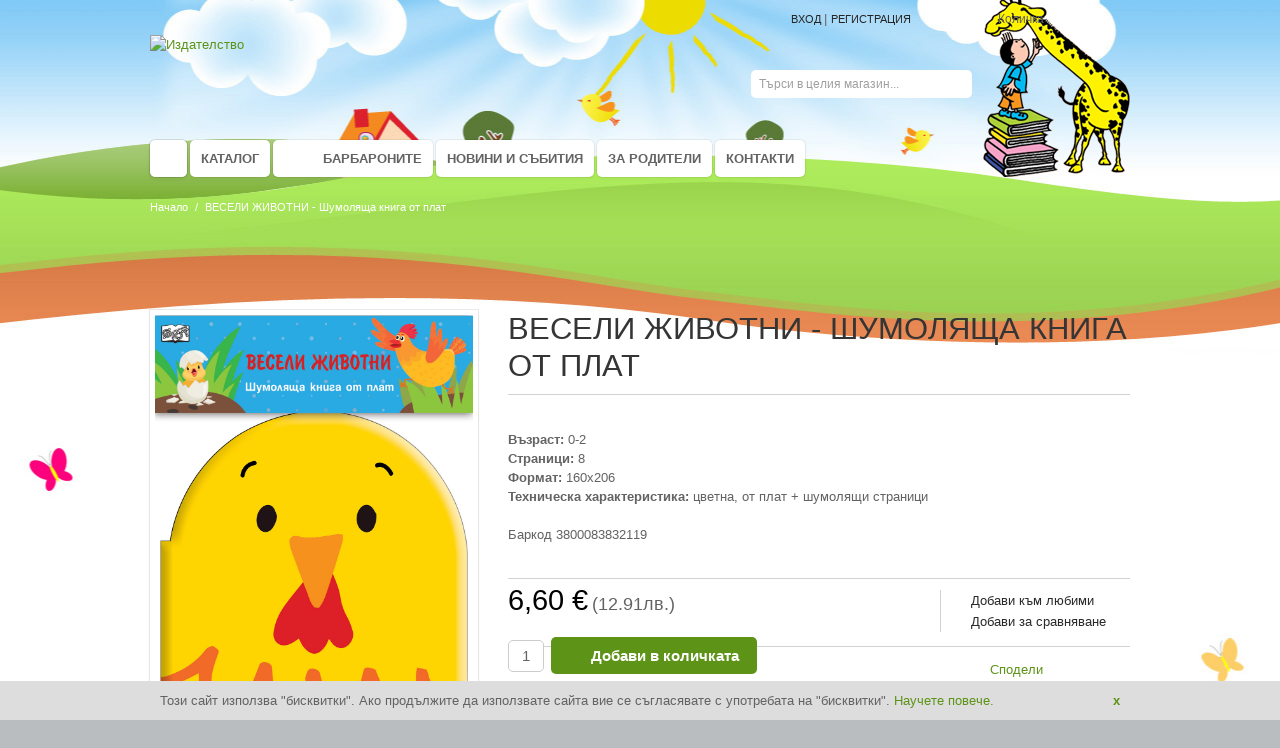

--- FILE ---
content_type: text/html; charset=UTF-8
request_url: https://www.fiut.bg/veseli-zhivotni-shumoljascha-kniga-ot-plat.html
body_size: 16082
content:

<!DOCTYPE html>

<!--[if lt IE 7 ]> <html lang="bg" id="top" class="no-js ie6"> <![endif]-->
<!--[if IE 7 ]>    <html lang="bg" id="top" class="no-js ie7"> <![endif]-->
<!--[if IE 8 ]>    <html lang="bg" id="top" class="no-js ie8"> <![endif]-->
<!--[if IE 9 ]>    <html lang="bg" id="top" class="no-js ie9"> <![endif]-->
<!--[if (gt IE 9)|!(IE)]><!-->
<html lang="bg" id="top" class="no-js">
<!--<![endif]-->
<link href='https://www.fiut.bg/skin/frontend/rwd/fiut//fonts/roboto.woff2' rel='stylesheet' type='text/css'>
<!--<link href='//fonts.googleapis.com/css?family=Roboto+Condensed:400,700&subset=latin,cyrillic' rel='stylesheet' type='text/css'>
<link href='//fonts.googleapis.com/css?family=Roboto:400,400italic,700' rel='stylesheet' type='text/css'>-->
<link rel="stylesheet" type="text/css" href="https://www.fiut.bg/skin/frontend/rwd/fiut/js/slick/slick.css"/>
<link rel="stylesheet" type="text/css" href="https://www.fiut.bg/skin/frontend/rwd/fiut/js/slick/slick-theme.css"/>
<head>
<meta http-equiv="Content-Type" content="text/html; charset=utf-8" />
<title>ВЕСЕЛИ ЖИВОТНИ - Шумоляща книга от плат | Издателство Фют</title>
<meta name="description" content="&lt;p&gt;Книжката запознава децата различни животни.&lt;/p&gt;" />
<meta name="keywords" content="детски книги фют,детски книжки с приказки,детски книги за четене,нови детски книги,детски книги онлайн,детски книги за сваляне,детски книги от български автори,детски книжки за най-малките,книжки с приказки за деца,детски книжки с приказки онлайн,детски книжки за оцветяване,детски книжки онлайн,детски книжки с твърди корици,детски книжки за 6 годишни,книги за деца на 8 години,най-интересните книги за деца,книги за деца на 11 години,книги за деца на 9 години,книги за деца на 12 години,фют,детски книги,
издателство фют, книги за деца, книги за възрастни, подари книга, подарък книга, списание бърборино, приказки, енциклопедии, атласи, образователни книги, художествена литература, романи, книги за най-малките, франклин, енциклопедични книги, атласи, образователни книги, учебно-помощна литература, книги-пъзели, панорамни книги, календари" />
<meta name="robots" content="INDEX,FOLLOW" />
<link rel="icon" href="https://www.fiut.bg/media/favicon/default/fiut.png" type="image/x-icon" />
<link rel="shortcut icon" href="https://www.fiut.bg/media/favicon/default/fiut.png" type="image/x-icon" />
<!--[if lt IE 7]>
<script type="text/javascript">
//<![CDATA[
    var BLANK_URL = 'https://www.fiut.bg/js/blank.html';
    var BLANK_IMG = 'https://www.fiut.bg/js/spacer.gif';
//]]>
</script>
<![endif]-->
<link rel="stylesheet" type="text/css" href="https://www.fiut.bg/media/css_secure/67809b340d45e4f982483d92d7e50199.css" />
<link rel="stylesheet" type="text/css" href="https://www.fiut.bg/media/css_secure/9c8d2813f131c976c078e199b06f7c0d.css" media="all" />
<script type="text/javascript" src="https://www.fiut.bg/media/js/1437b70e557b1dc218d900bdc6cd104e.js"></script>
<link rel="canonical" href="https://www.fiut.bg/veseli-zhivotni-shumoljascha-kniga-ot-plat.html" />
<!--[if  (lte IE 8) & (!IEMobile)]>
<link rel="stylesheet" type="text/css" href="https://www.fiut.bg/media/css_secure/71ac4d10598d2e64a40278cbaeb6f251.css" media="all" />
<![endif]-->
<!--[if (gte IE 9) | (IEMobile)]><!-->
<link rel="stylesheet" type="text/css" href="https://www.fiut.bg/media/css_secure/5bd8240883bf484cc5ca2f53b68e33ce.css" media="all" />
<!--<![endif]-->
<meta name="viewport" content="initial-scale=1.0, width=device-width" />

<script type="text/javascript">
//<![CDATA[
optionalZipCountries = ["HK","IE","MO","PA"];
//]]>
</script>
<!-- BEGIN SocialShare - OpenGraphTags Head -->
<meta property="fb:app_id" content="892077494183639" />
<meta property="og:type" content="product" />
<meta property="og:title" content="ВЕСЕЛИ ЖИВОТНИ - Шумоляща книга от плат" />
<meta property="og:url" content="https://www.fiut.bg/veseli-zhivotni-shumoljascha-kniga-ot-plat.html" />
<meta property="og:description" content="Книжката запознава децата различни животни." />
<meta property="og:site_name" content="Издателство "Фют"" />
<meta property="og:image" content="https://www.fiut.bg/media/catalog/product/cache/1/image/9df78eab33525d08d6e5fb8d27136e95/s/h/shumolyashta-kniga-za-banya.jpg" />
<meta property="product:price:amount" content="6.5950" />
<meta property="product:price:currency" content="EUR" />
<!-- END SocialShare - OpenGraphTags Head -->
<script type="text/javascript">vex.defaultOptions.className = 'vex-theme-flat-attack';</script><script type="text/javascript">//<![CDATA[
        var Translator = new Translate({"Please select an option.":"\u041c\u043e\u043b\u044f \u0438\u0437\u0431\u0435\u0440\u0435\u0442\u0435 \u043e\u043f\u0446\u0438\u044f.","This is a required field.":"\u0422\u043e\u0432\u0430 \u043f\u043e\u043b\u0435 \u0435 \u0437\u0430\u0434\u044a\u043b\u0436\u0438\u0442\u0435\u043b\u043d\u043e.","Please enter a valid number in this field.":"\u041c\u043e\u043b\u044f \u0432\u044a\u0432\u0435\u0434\u0435\u0442\u0435 \u0432\u0430\u043b\u0438\u0434\u0435\u043d \u043d\u043e\u043c\u0435\u0440 \u0432 \u0442\u043e\u0432\u0430 \u043f\u043e\u043b\u0435.","Please use only letters (a-z), numbers (0-9) or underscore(_) in this field, first character should be a letter.":"\u041c\u043e\u043b\u044f \u0438\u0437\u043f\u043e\u043b\u0437\u0432\u0430\u0439\u0442\u0435 \u0441\u0430\u043c\u043e \u0431\u0443\u043a\u0432\u0438 (A-Z), \u0446\u0438\u0444\u0440\u0438 (0-9) \u0438\u043b\u0438 \u0434\u043e\u043b\u043d\u0430 \u0447\u0435\u0440\u0442\u0430 (_) \u0432 \u0442\u043e\u0432\u0430 \u043f\u043e\u043b\u0435, \u043f\u044a\u0440\u0432\u0438\u044f\u0442 \u0441\u0438\u043c\u0432\u043e\u043b \u0442\u0440\u044f\u0431\u0432\u0430 \u0434\u0430 \u0431\u044a\u0434\u0435 \u0431\u0443\u043a\u0432\u0430.","Please enter a valid phone number. For example (123) 456-7890 or 123-456-7890.":"\u041c\u043e\u043b\u044f \u0432\u044a\u0432\u0435\u0434\u0435\u0442\u0435 \u0432\u0430\u043b\u0438\u0434\u0435\u043d \u0442\u0435\u043b\u0435\u0444\u043e\u043d\u0435\u043d \u043d\u043e\u043c\u0435\u0440. \u041d\u0430\u043f\u0440\u0438\u043c\u0435\u0440 (123) 456-7890 \u0438\u043b\u0438 123-456-7890.","Please enter a valid date.":"\u041c\u043e\u043b\u044f \u0432\u044a\u0432\u0435\u0434\u0435\u0442\u0435 \u0432\u0430\u043b\u0438\u0434\u043d\u0430 \u0434\u0430\u0442\u0430.","Please enter a valid email address. For example johndoe@domain.com.":"\u041c\u043e\u043b\u044f \u0432\u044a\u0432\u0435\u0434\u0435\u0442\u0435 \u0432\u0430\u043b\u0438\u0434\u0435\u043d \u0438\u043c\u0435\u0439\u043b \u0430\u0434\u0440\u0435\u0441. \u041f\u0440\u0438\u043c\u0435\u0440 johndoe@domain.com.","Please make sure your passwords match.":"\u041c\u043e\u043b\u044f \u0443\u0432\u0435\u0440\u0435\u0442\u0435 \u0441\u0435, \u0447\u0435 \u0432\u0430\u0448\u0438\u0442\u0435 \u043f\u0430\u0440\u043e\u043b\u0438 \u0441\u044a\u0432\u043f\u0430\u0434\u0430\u0442.","Please enter a valid URL. For example http:\/\/www.example.com or www.example.com":"\u041c\u043e\u043b\u044f \u0432\u044a\u0432\u0435\u0434\u0435\u0442\u0435 \u0432\u0430\u043b\u0438\u0434\u0435\u043d URL. \u041d\u0430\u043f\u0440\u0438\u043c\u0435\u0440 http:\/\/www.example.com \u0438\u043b\u0438 www.example.com","Please enter a valid social security number. For example 123-45-6789.":"\u041c\u043e\u043b\u044f \u0432\u044a\u0432\u0435\u0434\u0435\u0442\u0435 \u0432\u0430\u043b\u0438\u0434\u043d\u0430 \u0441\u043e\u0446\u0438\u0430\u043b\u043d\u0430 \u043e\u0441\u0438\u0433\u0443\u0440\u043e\u0432\u043a\u0430. \u041d\u0430\u043f\u0440\u0438\u043c\u0435\u0440 123-45-6789.","Please enter a valid zip code. For example 90602 or 90602-1234.":"\u041c\u043e\u043b\u044f \u0432\u044a\u0432\u0435\u0434\u0435\u0442\u0435 \u0432\u0430\u043b\u0438\u0434\u0435\u043d \u043f\u043e\u0449\u0435\u043d\u0441\u043a\u0438 \u043a\u043e\u0434. \u041d\u0430\u043f\u0440\u0438\u043c\u0435\u0440 90602 \u0438\u043b\u0438 90602-1234.","Please enter a valid zip code.":"\u041c\u043e\u043b\u044f \u0432\u044a\u0432\u0435\u0434\u0435\u0442\u0435 \u0432\u0430\u043b\u0438\u0434\u0435\u043d \u043f\u043e\u0449\u0435\u043d\u0441\u043a\u0438 \u043a\u043e\u0434.","Please use this date format: dd\/mm\/yyyy. For example 17\/03\/2006 for the 17th of March, 2006.":"\u041c\u043e\u043b\u044f \u0438\u0437\u043f\u043e\u043b\u0437\u0432\u0430\u0439\u0442\u0435 \u0442\u043e\u0437\u0438 \u0444\u043e\u0440\u043c\u0430\u0442 \u043d\u0430 \u0434\u0430\u0442\u0430: \u0434\u0434\/\u043c\u043c\/\u0433\u0433\u0433\u0433. \u041d\u0430\u043f\u0440\u0438\u043c\u0435\u0440 17\/03\/2006 \u0437\u0430 17-\u0442\u0438 \u043c\u0430\u0440\u0442 2006 \u0433\u043e\u0434\u0438\u043d\u0430.","Please enter a valid $ amount. For example $100.00.":"\u041c\u043e\u043b\u044f \u0432\u044a\u0432\u0435\u0434\u0435\u0442\u0435 \u0432\u0430\u043b\u0438\u0434\u043d\u0430 $ \u0441\u0443\u043c\u0430. \u041d\u0430\u043f\u0440\u0438\u043c\u0435\u0440 $100,00.","Please select one of the above options.":"\u041c\u043e\u043b\u044f \u0438\u0437\u0431\u0435\u0440\u0435\u0442\u0435 \u0435\u0434\u043d\u0430 \u043e\u0442 \u0433\u043e\u0440\u043d\u0438\u0442\u0435 \u043e\u043f\u0446\u0438\u0438.","Please select one of the options.":"\u041c\u043e\u043b\u044f \u0438\u0437\u0431\u0435\u0440\u0435\u0442\u0435 \u0435\u0434\u043d\u0430 \u043e\u0442 \u043e\u043f\u0446\u0438\u0438\u0442\u0435.","Please select State\/Province.":"\u041c\u043e\u043b\u044f \u0438\u0437\u0431\u0435\u0440\u0435\u0442\u0435 \u0449\u0430\u0442 \/ \u043f\u0440\u043e\u0432\u0438\u043d\u0446\u0438\u044f.","Please enter a number greater than 0 in this field.":"\u041c\u043e\u043b\u044f \u0432\u044a\u0432\u0435\u0434\u0435\u0442\u0435 \u043d\u043e\u043c\u0435\u0440 \u043f\u043e-\u0433\u043e\u043b\u044f\u043c \u043e\u0442 0 \u0432 \u0442\u043e\u0432\u0430 \u043f\u043e\u043b\u0435","Please enter a valid credit card number.":"\u041c\u043e\u043b\u044f \u0432\u044a\u0432\u0435\u0434\u0435\u0442\u0435 \u0432\u0430\u043b\u0438\u0434\u0435\u043d \u043d\u043e\u043c\u0435\u0440 \u043d\u0430 \u043a\u0440\u0435\u0434\u0438\u0442\u043d\u0430 \u043a\u0430\u0440\u0442\u0430.","Please wait, loading...":"\u041c\u043e\u043b\u044f \u0438\u0437\u0447\u0430\u043a\u0430\u0439\u0442\u0435, \u0437\u0430\u0440\u0435\u0436\u0434\u0430 \u0441\u0435 ...","Complete":"\u0417\u0430\u0432\u044a\u0440\u0448\u0435\u043d\u043e","Add to Cart":"\u0414\u043e\u0431\u0430\u0432\u0438 \u0432 \u043a\u043e\u043b\u0438\u0447\u043a\u0430\u0442\u0430","In Stock":"\u041d\u0430 \u0441\u043a\u043b\u0430\u0434","Out of Stock":"\u041d\u0435 \u0435 \u043d\u0430\u043b\u0438\u0447\u043d\u043e"});
        //]]></script><meta name="google-site-verification" content="2YMGEUWBE2dCePhqf9AkTCz5yl4BWPnXa9XrUXev234" />

<script type="text/javascript" src="//i.adwise.bg/clients/fiut.js"></script>
<img src="//as.adwise.bg/servlet/tp.gif?id=1420" width="1px" height="1px"
style="display:none;">
<script>console.log('test');</script>

<!-- Google tag (gtag.js) -->
<script async src="https://www.googletagmanager.com/gtag/js?id=G-25R0R3Y4WZ"></script>
<script>
  window.dataLayer = window.dataLayer || [];
  function gtag(){dataLayer.push(arguments);}
  gtag('js', new Date());

  gtag('config', 'G-25R0R3Y4WZ');
</script>

<script type="text/javascript">
    (function(c,l,a,r,i,t,y){
        c[a]=c[a]||function(){(c[a].q=c[a].q||[]).push(arguments)};
        t=l.createElement(r);t.async=1;t.src="https://www.clarity.ms/tag/"+i;
        y=l.getElementsByTagName(r)[0];y.parentNode.insertBefore(t,y);
    })(window, document, "clarity", "script", "jr25nnyph8");
</script>
<!-- EasyAds Pixel Code -->
<script>
!function(e,a,p,x){e.eapx||(o=e.eapx=function(){o.add?o.add(arguments):
o.queue.push(arguments)},o.queue=[],s=a.createElement(p),s.async=!0,s.src=x,
n=a.getElementsByTagName(p)[0],n.parentNode.insertBefore(s,n))}(window,
document,"script","//eadsrv.com/js/px.js");
eapx('init', 6019);
eapx('track', 'PageView');
</script>
<!-- End EasyAds Pixel Code --><script type="text/javascript" charset="UTF-8" src="//cdn.cookie-script.com/s/fb7fd4ab5c9fce6e811e3c69e046faf4.js"></script>

</head>
<body class=" catalog-product-view catalog-product-view product-veseli-zhivotni-shumoljascha-kniga-ot-plat">
<!-- SocialShare - OpenGraphTags Body -->
<div id="fb-root"></div>
<script>
  window.fbAsyncInit = function() {
    FB.init({
      appId      : '892077494183639',
      status     : true, 
      cookie     : true,
      xfbml      : true 
    });
  };
  // Load the SDK Asynchronously
  (function(d){
     var js, id = 'facebook-jssdk', ref = d.getElementsByTagName('script')[0];
     if (d.getElementById(id)) {return;}
     js = d.createElement('script'); js.id = id; js.async = true;
     js.src = "//connect.facebook.net/en_US/all.js";
     ref.parentNode.insertBefore(js, ref);
   }(document));
</script>
<!-- SocialShare - OpenGraphTags Body END -->
	<script type="text/javascript">
		//<![CDATA[
		function gomageSocialPrepareFastLinks() {
			try {	
				var wrapper = document.getElementById('___signin_0');	
				
				if (wrapper) {
					wrapper.style.height	= '25px';
					wrapper.style.width		= '82px';
					
					var button = wrapper.getElementsByTagName('button')[0];
					
					if (button) {
						button.style.height	= '25px';
						button.style.width	= '82px';
					}
					
					var iframe = wrapper.getElementsByTagName('iframe')[0];
					
					if (iframe) {
						iframe.style.height	= '25px';
						iframe.style.width	= '82px';
					}
				}
										
				if ($$('.gs-login-fast_links').length > 0) {
					var fast_links = $$('.gs-login-fast_links')[0];
					
					if (fast_links.up('ul.links') != 'undefined') {
						if (fast_links.up('ul.links').getHeight() > 30) {
							fast_links.up('li').previous().addClassName('last');
						}
					}
					
				}
			} catch(e){
				
			}
		}
		
		document.observe("dom:loaded", function () {			
			setTimeout(gomageSocialPrepareFastLinks, 3000);										
		});
		//]]>
	</script>
	<div id="fb-root"></div>
	<script type="text/javascript">
		//<![CDATA[ 
		function gomageSocialFBLogin() {
			FB.login(function (response) {
				gomageSocialFBLoginResponse(response);
			}, {scope:'email'});
		}
		
		function gomageSocialFBCheckLogin() {
			FB.getLoginStatus(function (response) {
				gomageSocialFBLoginResponse(response);	
			});  	
		}    	
		
		function gomageSocialFBLoginResponse(response) {
			if (response.status == 'connected') {		          
				setLocation('https://www.fiut.bg/gomage_social/facebook/login/gs_url/aHR0cHM6Ly93d3cuZml1dC5iZy92ZXNlbGktemhpdm90bmktc2h1bW9samFzY2hhLWtuaWdhLW90LXBsYXQuaHRtbA,,/'); 
			} else {	   	        	       	
				window.location.reload();
			}
		}
		
		window.fbAsyncInit = function() {
			FB.init({
				appId: '892077494183639',
				status: false,  
				cookie: true,
				xfbml: true,
				oauth: true
			});
			
			FB.Event.subscribe('auth.login', function (response) {
				gomageSocialFBCheckLogin();
			});					  
		};	
		
		(function (d) {
			var js, 
				id = 'facebook-jssdk', 
				ref = d.getElementsByTagName('script')[0];
			
			if (d.getElementById(id)) { 
				return; 
			}
			
			js = d.createElement('script'); js.id = id; js.async = true;
			js.src = "//connect.facebook.net/bg_BG/all.js";
			ref.parentNode.insertBefore(js, ref);	    	    	    	    
		}(document));
		//]]>
	</script>


<div class="wrapper">     <noscript>
        <div class="global-site-notice noscript">
            <div class="notice-inner">
                <p>
                    <strong>JavaScript seems to be disabled in your browser.</strong><br />
                    You must have JavaScript enabled in your browser to utilize the functionality of this website.                </p>
            </div>
        </div>
    </noscript>
  <div class="page spring-background "> 
<div class="header-language-background">
    <div class="header-language-container">
        <div class="store-language-container">
                    </div>

        
       
    </div>
</div>

<header id="header" class="page-header">
    <div class="page-header-container spring-logo">
        <a class="logo" href="https://www.fiut.bg/">
            <img src="https://www.fiut.bg/skin/frontend/rwd/fiut/images/logo.png" alt="Издателство "Фют"" class="large" />
            <img src="https://www.fiut.bg/skin/frontend/rwd/fiut/images/logo.png" alt="Издателство "Фют"" class="small" />
        </a>
          <a class="logo-seasonal" href="https://www.fiut.bg/"></a>

                <div class="store-language-container"></div>

        <!-- Skip Links -->

        <div class="skip-links">
        
            <a href="#header-nav" class="skip-link skip-nav">
                <span class="icon"></span>
                <span class="label">Menu</span>
            </a>

            <a href="#header-search" class="skip-link skip-search">
                <span class="icon"></span>
                <span class="label">Търси</span>
            </a>

            <div class="account-cart-wrapper">
          
                          <div class="login-register-wrapper">
                <a href="https://www.fiut.bg/customer/account/login/" class="header-login">
                    <span class="icon"></span>
                    <span class="label">Вход</span>
                </a> |
                <a href="https://www.fiut.bg/customer/account/create/" class="header-register">
                    <span class="icon"></span>
                    <span class="label">Регистрация</span>
                </a>
                 </div>
                       

                <!-- Cart -->

                <div class="header-minicart">
                    

<a href="https://www.fiut.bg/checkout/cart/?___SID=U" data-target-element="#header-cart" class="skip-link skip-cart  no-count">
    <span class="icon"></span>
    <span class="label">Количка</span>
    <span class="count">0</span>
</a>

<div id="header-cart" class="block block-cart skip-content">
    
<div id="minicart-error-message" class="minicart-message"></div>
<div id="minicart-success-message" class="minicart-message"></div>

<div class="minicart-wrapper">

    <p class="block-subtitle">
        Скоро добавени продукт(и)        <a class="close skip-link-close" href="#" title="Затвори">&times;</a>
    </p>

                    <p class="empty">Нямате продукти в количката.</p>

    </div>
</div>
                </div>
            </div>


        </div>

        <!-- Navigation -->

        <div id="header-nav" class="skip-content">
            
    <nav id="nav">
        <ol class="nav-primary">
            <li class="level0 nav-1 first home-button ">
                <a class="level0 static-link" href="https://www.fiut.bg/">
                    <img src="" alt="Начало" />
                </a>
            </li>

            <li  class="level0 nav-1 first parent"><a id="target-0-1" href="https://www.fiut.bg/katalog.html" class="level0 has-children">Каталог</a><ul class="level0"><li class="level1 view-all"><a class="level1" href="https://www.fiut.bg/katalog.html">Виж всички Каталог</a></li><li  class="level1 nav-1-1 first parent"><a id="target-1-1" href="https://www.fiut.bg/katalog/za-bebeto.html" class="level1 has-children">За бебето: книги от плат, книги за баня</a><ul class="level1"><li class="level2 view-all"><a class="level2" href="https://www.fiut.bg/katalog/za-bebeto.html">Виж всички За бебето: книги от плат, книги за баня</a></li><li  class="level2 nav-1-1-1 first last"><a id="target-2-1" href="https://www.fiut.bg/katalog/za-bebeto/albumi.html" class="level2 ">Албуми</a></li></ul></li><li  class="level1 nav-1-3"><a id="target-1-3" href="https://www.fiut.bg/katalog/v-v-v-lshebnata-gora.html" class="level1 ">Във Вълшебната гора</a></li><li  class="level1 nav-1-5"><a id="target-1-5" href="https://www.fiut.bg/katalog/biblioteka-slavejche.html" class="level1 ">Библиотека &quot;Славейче&quot;</a></li><li  class="level1 nav-1-7"><a id="target-1-7" href="https://www.fiut.bg/katalog/b-rborino.html" class="level1 ">Бърборино</a></li><li  class="level1 nav-1-9"><a id="target-1-9" href="https://www.fiut.bg/katalog/franklin.html" class="level1 ">Франклин</a></li><li  class="level1 nav-1-11"><a id="target-1-11" href="https://www.fiut.bg/katalog/enciklopedii-i-nauchno-obrazovatelni-knigi.html" class="level1 ">Енциклопедии и научно-образователни книги</a></li><li  class="level1 nav-1-13"><a id="target-1-13" href="https://www.fiut.bg/katalog/kartinni-knigi.html" class="level1 ">Книги със звуци</a></li><li  class="level1 nav-1-15"><a id="target-1-15" href="https://www.fiut.bg/katalog/kartoneni-knigi-za-naj-malkite.html" class="level1 ">Книги за най-малките, пъзели, кубчета</a></li><li  class="level1 nav-1-17"><a id="target-1-17" href="https://www.fiut.bg/katalog/podgotovka-za-uchilische-i-uchebno-pomoschni-knigi.html" class="level1 ">Подготовка за училище и учебно-помощни книги</a></li><li  class="level1 nav-1-19"><a id="target-1-19" href="https://www.fiut.bg/katalog/prikazki.html" class="level1 ">Приказки</a></li><li  class="level1 nav-1-21"><a id="target-1-21" href="https://www.fiut.bg/katalog/hobi.html" class="level1 ">Хоби</a></li><li  class="level1 nav-1-23"><a id="target-1-23" href="https://www.fiut.bg/katalog/romani-i-chetiva-za-nachinaeschi-i-naprednali-chitateli.html" class="level1 ">Романи за начинаещи и напреднали читатели</a></li><li  class="level1 nav-1-25"><a id="target-1-25" href="https://www.fiut.bg/katalog/ocvetjavane-stikeri-igri.html" class="level1 ">Оцветяване, стикери, игри</a></li><li  class="level1 nav-1-27"><a id="target-1-27" href="https://www.fiut.bg/katalog/istorii-za-slushane-i-pyrvi-stypki-v-cheteneto.html" class="level1 ">Истории за слушане и първи стъпки в четенето</a></li><li  class="level1 nav-1-29"><a id="target-1-29" href="https://www.fiut.bg/katalog/majk-l-morpurgo.html" class="level1 ">Майкъл Морпурго</a></li><li  class="level1 nav-1-31"><a id="target-1-31" href="https://www.fiut.bg/katalog/enciklopedii-za-naj-malkite-zascho-kakvo-kak.html" class="level1 ">Енциклопедии &quot;Защо? Какво? Как?&quot;</a></li></ul></li><li  class="level0 nav-3"><a id="target-0-3" href="https://www.fiut.bg/barbaronite.html" class="level0 ">Барбароните</a></li>
            
                                        <li class="level0 nav-1  ">
                <a id="target-10-0" class="level0 static-link" href="https://www.fiut.bg/news/">Новини и събития</a>
            </li>
                                                        <li class="level0 nav-1  ">
                <a id="target-10-1" class="level0 static-link" href="https://www.fiut.bg/za-roditeli-i-uchiteli.html">За родители</a>
            </li>
                                                        <li class="level0 nav-1  ">
                <a id="target-10-2" class="level0 static-link" href="https://www.fiut.bg/fiut/contacts/index/">Контакти</a>
            </li>
                                    </ol>
    </nav>
        </div>

        <!-- Search -->

        <div id="header-search" class="skip-content">
            
<form id="search_mini_form" action="https://www.fiut.bg/catalogsearch/result/" method="get">
    <div class="input-box">
        <label for="search">Search:</label>
        <input id="search" type="search" name="q" value="" class="input-text required-entry" maxlength="128" placeholder="Търси в целия магазин..." />
        <button type="submit" title="Търси" class="button search-button"><span><span>Търси</span></span></button>
    </div>

    <div id="search_autocomplete" class="search-autocomplete"></div>
    <script type="text/javascript">
    //<![CDATA[
        var searchForm = new Varien.searchForm('search_mini_form', 'search', '');
        searchForm.initAutocomplete('https://www.fiut.bg/catalogsearch/ajax/suggest/', 'search_autocomplete');
    //]]>
    </script>
</form>
        </div>

        <!-- Account -->

        <div id="header-account" class="skip-content">
            <div class="links">
        <ul>
                                    <li class="first" ><a href="https://www.fiut.bg/customer/account/?___SID=U" title="Моят профил" >Моят профил</a></li>
                                                <li ><a href="https://www.fiut.bg/wishlist/?___SID=U" title="Любими" >Любими</a></li>
                                                <li ><a href="https://www.fiut.bg/checkout/cart/?___SID=U" title="Моята количка" class="top-link-cart">Моята количка</a></li>
                                                <li ><a href="https://www.fiut.bg/checkout/?___SID=U" title="Плащане и доставка" class="top-link-checkout">Плащане и доставка</a></li>
                                                <li ><a href="https://www.fiut.bg/customer/account/create/?___SID=U" title="Регистрация" >Регистрация</a></li>
                                                <li class=" last" ><a href="https://www.fiut.bg/customer/account/login/?___SID=U" title="Вход" >Вход</a></li>
                        </ul>
</div>
        </div>
    </div>
</header>


    <div class="main-container col1-layout">
      <div class="main"> <div class="breadcrumbs">
    <ul>
                    <li class="home">
                            <a href="https://www.fiut.bg/" title="Към началната страница">Начало</a>
                                        <span>/ </span>
                        </li>
                    <li class="product">
                            <strong>ВЕСЕЛИ ЖИВОТНИ - Шумоляща книга от плат</strong>
                                    </li>
            </ul>
</div>
        <div class="col-main">             <script type="text/javascript">
    var optionsPrice = new Product.OptionsPrice([]);
</script>
<div id="messages_product_view"></div>
<div class="product-view">
    <div class="product-essential">
        <form action="https://www.fiut.bg/checkout/cart/add/uenc/aHR0cHM6Ly93d3cuZml1dC5iZy92ZXNlbGktemhpdm90bmktc2h1bW9samFzY2hhLWtuaWdhLW90LXBsYXQuaHRtbD9fX19TSUQ9VQ,,/product/2475/form_key/NMov8uhEPu71p92e/" method="post" id="product_addtocart_form">
            <input name="form_key" type="hidden" value="NMov8uhEPu71p92e" />
            <div class="no-display">
                <input type="hidden" name="product" value="2475" />
                <input type="hidden" name="related_product" id="related-products-field" value="" />
            </div>
            
             <div class="product-shop">
                <div class="product-name">
                    <h1>ВЕСЕЛИ ЖИВОТНИ - Шумоляща книга от плат</h1>
                </div>

               

                <div class="extra-info">
                                        </div>

                                
                
            </div>

 
            <div class="product-img-box">
              
                <div class="product-image product-image-zoom">
    <div class="product-image-gallery">
      <span class="label-new"></span>
        <img id="image-main" class="gallery-image visible" style="width: 328px"
             src="https://www.fiut.bg/media/catalog/product/cache/1/image/9df78eab33525d08d6e5fb8d27136e95/s/h/shumolyashta-kniga-za-banya.jpg"
             alt="ВЕСЕЛИ ЖИВОТНИ - Шумоляща книга от плат" title="ВЕСЕЛИ ЖИВОТНИ - Шумоляща книга от плат" />

                                <img id="image-0"
                 class="gallery-image"
                 src="https://www.fiut.bg/media/catalog/product/cache/1/image/1800x/040ec09b1e35df139433887a97daa66f/s/h/shumolyashta-kniga-za-banya.jpg"
                 data-zoom-image="https://www.fiut.bg/media/catalog/product/cache/1/image/1800x/040ec09b1e35df139433887a97daa66f/s/h/shumolyashta-kniga-za-banya.jpg" />
                        </div>
</div>

            <div class='mainDiv'>
            <table>
            <tr><td class='fileImageDiv' style='height:25;'><img src='https://www.fiut.bg/media/file_type_icons/pdf.png' height='25' width='25' alt='pdf' /></td><td class='fileTitleDiv' style='height:25;'><b>Разгледай книгата</b></td><td style='height:25;'><a href='https://www.fiut.bg/media/productattachment/0/2475/3598.pdf'/>Свали</a></td></tr>            </table>
        </div>

<div class="more-views">
    <ul class="product-image-thumbs">
                    <li>
            <a class="thumb-link" href="#" title="ВЕСЕЛИ ЖИВОТНИ - Шумоляща книга от плат" data-image-index="0">
                <img src="https://www.fiut.bg/media/catalog/product/cache/1/thumbnail/75x/9df78eab33525d08d6e5fb8d27136e95/s/h/shumolyashta-kniga-za-banya.jpg"
                     width="75" height="75" alt="ВЕСЕЛИ ЖИВОТНИ - Шумоляща книга от плат" style="width: 75px; height: 75px;" />
            </a>
        </li>
                        <li>
            <a href="#" title="watch video" id="thumb-link-video">
                <img src="https://www.fiut.bg/skin/frontend/rwd/fiut/images/video.png" alt="watch video" style="width: 75px; height: 75px;" />
            </a>
            <div id="youtube-embed-video" style="display: none;">
                <iframe width="520" height="315" src="https://www.youtube.com/embed/A3_ORmc9wEE" frameborder="0" allowfullscreen></iframe>
            </div>
            <script type="text/javascript">
                jQuery(document).ready(function(){
                    jQuery('#thumb-link-video').click(function(){
                        vex.open({
                            content: jQuery('#youtube-embed-video').html()
                        });
                    });
                });
            </script>
        </li>
        </ul>
    <a href="https://www.fiut.bg/media/catalog/product/cache/1/image/9df78eab33525d08d6e5fb8d27136e95/s/h/shumolyashta-kniga-za-banya.jpg" title="Свалете основната картинка" target="_blank">Свалете основната картинка</a><br/>
</div>

            </div>

     
            <div class="product-details-wrapper">
                                                                                            <span class="product-details-attribute-label product-details-attribute-age_text_value-label">Възраст: </span>
                    <span class="product-details-attribute-value product-details-attribute-age_text_value-value">0-2</span>
                    <br />
                                                                            <span class="product-details-attribute-label product-details-attribute-pages-label">Страници: </span>
                    <span class="product-details-attribute-value product-details-attribute-pages-value">8</span>
                    <br />
                                                                            <span class="product-details-attribute-label product-details-attribute-format-label">Формат: </span>
                    <span class="product-details-attribute-value product-details-attribute-format-value">160х206</span>
                    <br />
                                                                            <span class="product-details-attribute-label product-details-attribute-tech_details-label">Техническа характеристика: </span>
                    <span class="product-details-attribute-value product-details-attribute-tech_details-value">цветна, от плат + шумолящи страници<br />
<br />
Баркод 3800083832119<br />
</span>
                    <br />
                                                                                                                                                                </div>

            <div class="add-to-cart-wrapper">
            <div class="add-to-cart-wrapper-inner">
              <div class="addto-btns">
                        

<ul class="add-to-links">
    <li><a href="https://www.fiut.bg/wishlist/index/add/product/2475/form_key/NMov8uhEPu71p92e/" onclick="productAddToCartForm.submitLight(this, this.href); return false;" class="link-wishlist">Добави към любими</a></li>
    <li><span class="separator">|</span> <a href="https://www.fiut.bg/catalog/product_compare/add/product/2475/uenc/aHR0cHM6Ly93d3cuZml1dC5iZy92ZXNlbGktemhpdm90bmktc2h1bW9samFzY2hhLWtuaWdhLW90LXBsYXQuaHRtbA,,/form_key/NMov8uhEPu71p92e/" class="link-compare"> Добави за сравняване</a></li>

</ul>

                        </div>
             <div class="price-info">
                    

                        
    <div class="price-box" style="top: 0px;">
                                                                <span class="regular-price" id="product-price-2475">
                                            <span class="price">6,60 €</span>                       
<small class="price-eur" style="font-size: 18px;">(12.91лв.)</small>
                </span>
                        
        </div>

                                        
                </div>
                
                
                
                                    <div class="add-to-box">
                                                        <div class="add-to-cart">
                <div class="qty-wrapper">
            <label for="qty">Qty:</label>
            <input type="text" pattern="\d*" name="qty" id="qty" maxlength="12" value="1" title="Количество" class="input-text qty" />
        </div>
                <div class="add-to-cart-buttons">
            <button type="button" title="Добави в количката" class="button btn-cart" onclick="productAddToCartForm.submit(this)"><span><span>Добави в количката</span></span></button>
                    </div>
    </div>
<script>
(function () {
  function onReady(fn){ if(document.readyState!=='loading'){fn()} else {document.addEventListener('DOMContentLoaded', fn);} }

  // Simple queue shim if eapx loads late
  if (typeof window.eapx !== 'function') {
    var q = [];
    window.eapx = function(){ q.push([].slice.call(arguments)); };
    window.addEventListener('eapx:ready', function(){
      try { q.forEach(function(args){ window.eapx.apply(null, args); q = []; }); } catch(e){}
    });
  }

  onReady(function () {
    var form = document.getElementById('product_addtocart_form');
    if (!form) return;

    function getQty() {
      var el = form.querySelector('[name="qty"]');
      var v = el && el.value ? parseFloat(el.value) : 1;
      return isNaN(v) ? 1 : v;
    }

    // Try to get the selected simple for configurable
    function getSelectedSimpleId() {
      try {
        if (window.spConfig && typeof spConfig.getIdOfSelectedProduct === 'function') {
          var id = spConfig.getIdOfSelectedProduct();
          if (id) return id;
        }
      } catch (e) {}
      // Fallback: many themes keep the selected simple id on a hidden input
      var hid = form.querySelector('input[name="selected_configurable_option"]');
      if (hid && hid.value) return parseInt(hid.value, 10) || null;
      return null;
    }

    var parentId  = 2475;
    var basePrice = 6.595; // fallback, options may change this
    var currency  = "EUR";

    function fireAddToCart() {
      var simpleId = getSelectedSimpleId();
      var ids = [ simpleId || parentId ];
      var qty = getQty();
      var value = (basePrice > 0 ? (basePrice * qty) : undefined);
     // console.log('AddToCart fired!', {ids: ids, qty: qty}); // <-- test log

      try {
        if (typeof window.eapx === 'function') {
          window.eapx('track', 'AddToCart', {
            content_ids: ids,
            quantity: qty,
            value: value,
            currency: currency,
            content_type: 'product',
            event_id: 'ATC-' + (simpleId || parentId) + '-' + Date.now()
          });
        }
      } catch (e) {}
    }

    // Wrap Varien submit so we fire reliably even if form.submit() is called programmatically
    var originalSubmit = (window.productAddToCartForm && window.productAddToCartForm.submit) ? window.productAddToCartForm.submit.bind(window.productAddToCartForm) : null;
    if (originalSubmit) {
      window.productAddToCartForm.submit = function () {
        try { fireAddToCart(); } catch (e) {}
        return originalSubmit.apply(null, arguments);
      };
    }

    // Also listen for a native submit (e.g., pressing Enter)
    form.addEventListener('submit', function () { fireAddToCart(); }, true);

    // Fallback: button click (some themes prevent default to do AJAX)
    var btn = form.querySelector('.btn-cart');
    if (btn) btn.addEventListener('click', function(){ setTimeout(fireAddToCart, 0); }, true);
  });
})();
</script>

                                                            <span class="or">ИЛИ</span>
                                                                          
                    </div>
                                                </div>
            

<ul class="sharing-links">
            <li>
            <a href="https://www.fiut.bg/sendfriend/product/send/id/2475/" class="text-link-email-friend" title="Сподели">Сподели</a>
        </li>
        <li>
            <a href="https://www.fiut.bg/sendfriend/product/send/id/2475/" class="link-email-friend" title="Изпрати на приятел">Изпрати на приятел</a>
        </li>
    
                    <li>
                <a href="https://www.facebook.com/sharer.php?s=100&p[url]=https%3A%2F%2Fwww.fiut.bg%2Fveseli-zhivotni-shumoljascha-kniga-ot-plat.html%3F___SID%3DU&p[images][0]=https%3A%2F%2Fwww.fiut.bg%2Fmedia%2Fcatalog%2Fproduct%2Fcache%2F1%2Fimage%2F9df78eab33525d08d6e5fb8d27136e95%2Fs%2Fh%2Fshumolyashta-kniga-za-banya.jpg&p[title]=%D0%92%D0%95%D0%A1%D0%95%D0%9B%D0%98+%D0%96%D0%98%D0%92%D0%9E%D0%A2%D0%9D%D0%98+-+%D0%A8%D1%83%D0%BC%D0%BE%D0%BB%D1%8F%D1%89%D0%B0+%D0%BA%D0%BD%D0%B8%D0%B3%D0%B0+%D0%BE%D1%82+%D0%BF%D0%BB%D0%B0%D1%82&p[summary]=" target="_blank" title="Share on Facebook" class="link-facebook">
            Share Facebook        </a>
    </li>
</ul>

            </div>
            
            <div class="clearer"></div>
                    </form>
        <script type="text/javascript">
        //<![CDATA[
            var productAddToCartForm = new VarienForm('product_addtocart_form');
            productAddToCartForm.submit = function(button, url) {
                if (this.validator.validate()) {
                    var form = this.form;
                    var oldUrl = form.action;

                    if (url) {
                       form.action = url;
                    }
                    var e = null;
                    try {
                        this.form.submit();
                    } catch (e) {
                    }
                    this.form.action = oldUrl;
                    if (e) {
                        throw e;
                    }

                    if (button && button != 'undefined') {
                        button.disabled = true;
                    }
                }
            }.bind(productAddToCartForm);

            productAddToCartForm.submitLight = function(button, url){
                if(this.validator) {
                    var nv = Validation.methods;
                    delete Validation.methods['required-entry'];
                    delete Validation.methods['validate-one-required'];
                    delete Validation.methods['validate-one-required-by-name'];
                    // Remove custom datetime validators
                    for (var methodName in Validation.methods) {
                        if (methodName.match(/^validate-datetime-.*/i)) {
                            delete Validation.methods[methodName];
                        }
                    }

                    if (this.validator.validate()) {
                        if (url) {
                            this.form.action = url;
                        }
                        this.form.submit();
                    }
                    Object.extend(Validation.methods, nv);
                }
            }.bind(productAddToCartForm);
        //]]>
        </script>
    </div>

    <div class="product-collateral toggle-content tabs">
                    <dl id="collateral-tabs" class="collateral-tabs">
                                    <dt class="tab"><span>Описание</span></dt>
                    <dd class="tab-container">
                        <div class="tab-content">    <h2>Детайли</h2>
    <div class="std">
        <p>Книжката запознава децата различни животни.</p>    </div>
</div>
                    </dd>
                                    <dt class="tab"><span>Допълнителна информация</span></dt>
                    <dd class="tab-container">
                        <div class="tab-content">    <h2>Допълнителна информация</h2>
    <table class="data-table" id="product-attribute-specs-table">
        <col width="25%" />
        <col />
        <tbody>
                                                            <tr>
                <th class="label">Възраст</th>
                <td class="data">0, 2</td>
            </tr>
                                <tr>
                <th class="label">Страници</th>
                <td class="data">8</td>
            </tr>
                                <tr>
                <th class="label">Формат</th>
                <td class="data">160х206</td>
            </tr>
                                <tr>
                <th class="label">Техническа характеристика</th>
                <td class="data">цветна, от плат + шумолящи страници<br />
<br />
Баркод 3800083832119<br />
</td>
            </tr>
                                                                        </tbody>
    </table>
    <script type="text/javascript">decorateTable('product-attribute-specs-table')</script>
</div>
                    </dd>
                                    <dt class="tab"><span>Мнения</span></dt>
                    <dd class="tab-container">
                        <div class="tab-content">
<div class="box-collateral box-reviews" id="customer-reviews">
                                            <p class="review-noread" id="review-form">
            Само потребители, които са чели книгата, могат да дават мнения. Ако сте прочели книгата, можете да я <a href="https://www.fiut.bg/readers_club/customer/mark_as_read/id/2475/">маркирате като прочетена</a>.        </p>
            </div>
</div>
                    </dd>
                                    <dt class="tab"><span>Mediathek</span></dt>
                    <dd class="tab-container">
                        <div class="tab-content"><li class="tab_list_element">
    <!-- <a id="mediathek" class="headline active">Mediathek</a> -->
    <div id="tab-mediathek" class="tabs_content">
                    <div class="mediathek">
                <i class="fa fa-file-pdf-o fa-2x"></i> <a href="https://www.fiut.bg/media/productattachment/0/2475/3598.pdf"></a>
            </div>
            </div>
</li>
</div>
                    </dd>
                            </dl>
            </div>

    <div class="block block-related">
    <div class="block-title">
        <h2>Свързани продукти</h2>
    </div>
    <div class="block-content">
        <ol class="mini-products-list" id="block-related">
                                                        <li class="item first">
              <div class="product-hover">
                  Възраст 0-3 години                  <a href="https://www.fiut.bg/mojata-ljubima-meka-kniga-p-strata-kravichka.html" class="view-details">Детайли »</a>
              </div>
                <a href="https://www.fiut.bg/mojata-ljubima-meka-kniga-p-strata-kravichka.html" title="МОЯТА ЛЮБИМА МЕКА КНИГА - ПЪСТРАТА КРАВИЧКА" class="product-image">
                                        <img id="product-collection-image-2211"
                         src="https://www.fiut.bg/media/catalog/product/cache/1/small_image/210x/9df78eab33525d08d6e5fb8d27136e95/p/y/pystrata-kravichka.jpg"
                         alt="МОЯТА ЛЮБИМА МЕКА КНИГА - ПЪСТРАТА КРАВИЧКА"
                         style="width: 210px;"/>
                </a>
                <div class="product-info">
                    <h2 class="product-name"><a href="https://www.fiut.bg/mojata-ljubima-meka-kniga-p-strata-kravichka.html" title="МОЯТА ЛЮБИМА МЕКА КНИГА - ПЪСТРАТА КРАВИЧКА">МОЯТА ЛЮБИМА МЕКА КНИГА - ПЪСТРАТА КРАВИЧКА</a></h2>
                                        

                        
    <div class="price-box" style="top: 0px;">
                                                                <span class="regular-price" id="product-price-2211">
                                            <span class="price">6,64 €</span>                       
<small class="price-eur" style="font-size: 18px;">(12.99лв.)</small>
                </span>
                        
        </div>

                                        <div class="actions">
                                                    <button type="button" title="Добави в количката" class="button btn-cart" onclick="setLocation('https://www.fiut.bg/checkout/cart/add/uenc/aHR0cHM6Ly93d3cuZml1dC5iZy92ZXNlbGktemhpdm90bmktc2h1bW9samFzY2hhLWtuaWdhLW90LXBsYXQuaHRtbA,,/product/2211/form_key/NMov8uhEPu71p92e/')"><span><span>Добави в количката</span></span></button>
                                            </div>
                </div>
            </li>
                                            <li class="item">
              <div class="product-hover">
                  Възраст 0-3 години                  <a href="https://www.fiut.bg/mojata-ljubima-meka-kniga-malkoto-meche.html" class="view-details">Детайли »</a>
              </div>
                <a href="https://www.fiut.bg/mojata-ljubima-meka-kniga-malkoto-meche.html" title="МОЯТА ЛЮБИМА МЕКА КНИГА - МАЛКОТО МЕЧЕ" class="product-image">
                                        <img id="product-collection-image-2212"
                         src="https://www.fiut.bg/media/catalog/product/cache/1/small_image/210x/9df78eab33525d08d6e5fb8d27136e95/m/a/malkoto-meche.jpg"
                         alt="МОЯТА ЛЮБИМА МЕКА КНИГА - МАЛКОТО МЕЧЕ"
                         style="width: 210px;"/>
                </a>
                <div class="product-info">
                    <h2 class="product-name"><a href="https://www.fiut.bg/mojata-ljubima-meka-kniga-malkoto-meche.html" title="МОЯТА ЛЮБИМА МЕКА КНИГА - МАЛКОТО МЕЧЕ">МОЯТА ЛЮБИМА МЕКА КНИГА - МАЛКОТО МЕЧЕ</a></h2>
                                        

                        
    <div class="price-box" style="top: 0px;">
                                                                <span class="regular-price" id="product-price-2212">
                                            <span class="price">6,64 €</span>                       
<small class="price-eur" style="font-size: 18px;">(12.99лв.)</small>
                </span>
                        
        </div>

                                        <div class="actions">
                                                    <button type="button" title="Добави в количката" class="button btn-cart" onclick="setLocation('https://www.fiut.bg/checkout/cart/add/uenc/aHR0cHM6Ly93d3cuZml1dC5iZy92ZXNlbGktemhpdm90bmktc2h1bW9samFzY2hhLWtuaWdhLW90LXBsYXQuaHRtbA,,/product/2212/form_key/NMov8uhEPu71p92e/')"><span><span>Добави в количката</span></span></button>
                                            </div>
                </div>
            </li>
                                            <li class="item">
              <div class="product-hover">
                  Възраст 0-3 години                  <a href="https://www.fiut.bg/knizhki-ot-plat-kokoshkata-i-pilenceto.html" class="view-details">Детайли »</a>
              </div>
                <a href="https://www.fiut.bg/knizhki-ot-plat-kokoshkata-i-pilenceto.html" title="КНИГА ОТ ПЛАТ С ПИСКАЛКА - КОКОШКАТА И ПИЛЕНЦЕТО" class="product-image">
                                        <img id="product-collection-image-2229"
                         src="https://www.fiut.bg/media/catalog/product/cache/1/small_image/210x/9df78eab33525d08d6e5fb8d27136e95/3/3/3306.jpg"
                         alt="КНИГА ОТ ПЛАТ С ПИСКАЛКА - КОКОШКАТА И ПИЛЕНЦЕТО"
                         style="width: 210px;"/>
                </a>
                <div class="product-info">
                    <h2 class="product-name"><a href="https://www.fiut.bg/knizhki-ot-plat-kokoshkata-i-pilenceto.html" title="КНИГА ОТ ПЛАТ С ПИСКАЛКА - КОКОШКАТА И ПИЛЕНЦЕТО">КНИГА ОТ ПЛАТ С ПИСКАЛКА - КОКОШКАТА И ПИЛЕНЦЕТО</a></h2>
                                        

                        
    <div class="price-box" style="top: 0px;">
                                                                <span class="regular-price" id="product-price-2229">
                                            <span class="price">8,13 €</span>                       
<small class="price-eur" style="font-size: 18px;">(15.90лв.)</small>
                </span>
                        
        </div>

                                        <div class="actions">
                                                    <button type="button" title="Добави в количката" class="button btn-cart" onclick="setLocation('https://www.fiut.bg/checkout/cart/add/uenc/aHR0cHM6Ly93d3cuZml1dC5iZy92ZXNlbGktemhpdm90bmktc2h1bW9samFzY2hhLWtuaWdhLW90LXBsYXQuaHRtbA,,/product/2229/form_key/NMov8uhEPu71p92e/')"><span><span>Добави в количката</span></span></button>
                                            </div>
                </div>
            </li>
                                            <li class="item">
              <div class="product-hover">
                  Възраст 0-3 години                  <a href="https://www.fiut.bg/kniga-ot-plat-lakomoto-meche.html" class="view-details">Детайли »</a>
              </div>
                <a href="https://www.fiut.bg/kniga-ot-plat-lakomoto-meche.html" title="книга от плат - ЛАКОМОТО МЕЧЕ" class="product-image">
                                        <img id="product-collection-image-2447"
                         src="https://www.fiut.bg/media/catalog/product/cache/1/small_image/210x/9df78eab33525d08d6e5fb8d27136e95/l/a/lakomoto-_meche.jpg"
                         alt="книга от плат - ЛАКОМОТО МЕЧЕ"
                         style="width: 210px;"/>
                </a>
                <div class="product-info">
                    <h2 class="product-name"><a href="https://www.fiut.bg/kniga-ot-plat-lakomoto-meche.html" title="книга от плат - ЛАКОМОТО МЕЧЕ">книга от плат - ЛАКОМОТО МЕЧЕ</a></h2>
                                        

                        
    <div class="price-box" style="top: 0px;">
                                                                <span class="regular-price" id="product-price-2447">
                                            <span class="price">14,83 €</span>                       
<small class="price-eur" style="font-size: 18px;">(29.00лв.)</small>
                </span>
                        
        </div>

                                        <div class="actions">
                                                    <button type="button" title="Добави в количката" class="button btn-cart" onclick="setLocation('https://www.fiut.bg/checkout/cart/add/uenc/aHR0cHM6Ly93d3cuZml1dC5iZy92ZXNlbGktemhpdm90bmktc2h1bW9samFzY2hhLWtuaWdhLW90LXBsYXQuaHRtbA,,/product/2447/form_key/NMov8uhEPu71p92e/')"><span><span>Добави в количката</span></span></button>
                                            </div>
                </div>
            </li>
                                            <li class="item last">
              <div class="product-hover">
                  Възраст 0-3 години                  <a href="https://www.fiut.bg/kniga-ot-plat-igrivoto-zajche.html" class="view-details">Детайли »</a>
              </div>
                <a href="https://www.fiut.bg/kniga-ot-plat-igrivoto-zajche.html" title="книга от плат - ИГРИВОТО ЗАЙЧЕ " class="product-image">
                                        <img id="product-collection-image-2448"
                         src="https://www.fiut.bg/media/catalog/product/cache/1/small_image/210x/9df78eab33525d08d6e5fb8d27136e95/i/g/igrivoto-zaiche.jpg"
                         alt="книга от плат - ИГРИВОТО ЗАЙЧЕ "
                         style="width: 210px;"/>
                </a>
                <div class="product-info">
                    <h2 class="product-name"><a href="https://www.fiut.bg/kniga-ot-plat-igrivoto-zajche.html" title="книга от плат - ИГРИВОТО ЗАЙЧЕ">книга от плат - ИГРИВОТО ЗАЙЧЕ</a></h2>
                                        

                        
    <div class="price-box" style="top: 0px;">
                                                                <span class="regular-price" id="product-price-2448">
                                            <span class="price">14,83 €</span>                       
<small class="price-eur" style="font-size: 18px;">(29.00лв.)</small>
                </span>
                        
        </div>

                                        <div class="actions">
                                                    <button type="button" title="Добави в количката" class="button btn-cart" onclick="setLocation('https://www.fiut.bg/checkout/cart/add/uenc/aHR0cHM6Ly93d3cuZml1dC5iZy92ZXNlbGktemhpdm90bmktc2h1bW9samFzY2hhLWtuaWdhLW90LXBsYXQuaHRtbA,,/product/2448/form_key/NMov8uhEPu71p92e/')"><span><span>Добави в количката</span></span></button>
                                            </div>
                </div>
            </li>
                                            <li class="item first">
              <div class="product-hover">
                  Възраст 0-3 години                  <a href="https://www.fiut.bg/puhkavo-kuchence-meka-shumoljascha-kniga.html" class="view-details">Детайли »</a>
              </div>
                <a href="https://www.fiut.bg/puhkavo-kuchence-meka-shumoljascha-kniga.html" title="ПУХКАВО КУЧЕНЦЕ – мека шумоляща книга хармоника" class="product-image">
                                        <img id="product-collection-image-2687"
                         src="https://www.fiut.bg/media/catalog/product/cache/1/small_image/210x/9df78eab33525d08d6e5fb8d27136e95/s/h/shumolyashta-kniga-kuchentse.jpg"
                         alt="ПУХКАВО КУЧЕНЦЕ – мека шумоляща книга хармоника"
                         style="width: 210px;"/>
                </a>
                <div class="product-info">
                    <h2 class="product-name"><a href="https://www.fiut.bg/puhkavo-kuchence-meka-shumoljascha-kniga.html" title="ПУХКАВО КУЧЕНЦЕ – мека шумоляща книга хармоника">ПУХКАВО КУЧЕНЦЕ – мека шумоляща книга хармоника</a></h2>
                                        

                        
    <div class="price-box" style="top: 0px;">
                                                                <span class="regular-price" id="product-price-2687">
                                            <span class="price">12,78 €</span>                       
<small class="price-eur" style="font-size: 18px;">(25.00лв.)</small>
                </span>
                        
        </div>

                                        <div class="actions">
                                                    <button type="button" title="Добави в количката" class="button btn-cart" onclick="setLocation('https://www.fiut.bg/checkout/cart/add/uenc/aHR0cHM6Ly93d3cuZml1dC5iZy92ZXNlbGktemhpdm90bmktc2h1bW9samFzY2hhLWtuaWdhLW90LXBsYXQuaHRtbA,,/product/2687/form_key/NMov8uhEPu71p92e/')"><span><span>Добави в количката</span></span></button>
                                            </div>
                </div>
            </li>
                                            <li class="item">
              <div class="product-hover">
                  Възраст 0-3 години                  <a href="https://www.fiut.bg/leka-nosch-sladki-s-nischa-prijateli-shumoljascha-kniga-ot-plat-s-piskalka.html" class="view-details">Детайли »</a>
              </div>
                <a href="https://www.fiut.bg/leka-nosch-sladki-s-nischa-prijateli-shumoljascha-kniga-ot-plat-s-piskalka.html" title="Лека нощ! Сладки сънища, приятели! Шумоляща книга от плат с пискалка" class="product-image">
                                        <img id="product-collection-image-2911"
                         src="https://www.fiut.bg/media/catalog/product/cache/1/small_image/210x/9df78eab33525d08d6e5fb8d27136e95/k/n/kniga-ot-plat-leka-nosht.jpg"
                         alt="Лека нощ! Сладки сънища, приятели! Шумоляща книга от плат с пискалка"
                         style="width: 210px;"/>
                </a>
                <div class="product-info">
                    <h2 class="product-name"><a href="https://www.fiut.bg/leka-nosch-sladki-s-nischa-prijateli-shumoljascha-kniga-ot-plat-s-piskalka.html" title="Лека нощ! Сладки сънища, приятели!  Шумоляща книга от плат с пискалка">Лека нощ! Сладки сънища, приятели!  Шумоляща книга от плат с пискалка</a></h2>
                                        

                        
    <div class="price-box" style="top: 0px;">
                                                                <span class="regular-price" id="product-price-2911">
                                            <span class="price">6,60 €</span>                       
<small class="price-eur" style="font-size: 18px;">(12.91лв.)</small>
                </span>
                        
        </div>

                                        <div class="actions">
                                                    <button type="button" title="Добави в количката" class="button btn-cart" onclick="setLocation('https://www.fiut.bg/checkout/cart/add/uenc/aHR0cHM6Ly93d3cuZml1dC5iZy92ZXNlbGktemhpdm90bmktc2h1bW9samFzY2hhLWtuaWdhLW90LXBsYXQuaHRtbA,,/product/2911/form_key/NMov8uhEPu71p92e/')"><span><span>Добави в количката</span></span></button>
                                            </div>
                </div>
            </li>
                                            <li class="item">
              <div class="product-hover">
                  Възраст 0-3 години                  <a href="https://www.fiut.bg/kniga-za-banja-s-piskalka-zhivotni-v-moreto.html" class="view-details">Детайли »</a>
              </div>
                <a href="https://www.fiut.bg/kniga-za-banja-s-piskalka-zhivotni-v-moreto.html" title="Книга за баня с пискалка - Животни в морето" class="product-image">
                                        <img id="product-collection-image-2926"
                         src="https://www.fiut.bg/media/catalog/product/cache/1/small_image/210x/9df78eab33525d08d6e5fb8d27136e95/k/n/kniga-za-banya-zhivotni-v-moreto.jpg"
                         alt="Книга за баня с пискалка - Животни в морето"
                         style="width: 210px;"/>
                </a>
                <div class="product-info">
                    <h2 class="product-name"><a href="https://www.fiut.bg/kniga-za-banja-s-piskalka-zhivotni-v-moreto.html" title="Книга за баня с пискалка - Животни в морето ">Книга за баня с пискалка - Животни в морето </a></h2>
                                        

                        
    <div class="price-box" style="top: 0px;">
                                                                <span class="regular-price" id="product-price-2926">
                                            <span class="price">5,06 €</span>                       
<small class="price-eur" style="font-size: 18px;">(9.90лв.)</small>
                </span>
                        
        </div>

                                        <div class="actions">
                                                    <button type="button" title="Добави в количката" class="button btn-cart" onclick="setLocation('https://www.fiut.bg/checkout/cart/add/uenc/aHR0cHM6Ly93d3cuZml1dC5iZy92ZXNlbGktemhpdm90bmktc2h1bW9samFzY2hhLWtuaWdhLW90LXBsYXQuaHRtbA,,/product/2926/form_key/NMov8uhEPu71p92e/')"><span><span>Добави в количката</span></span></button>
                                            </div>
                </div>
            </li>
                                            <li class="item">
              <div class="product-hover">
                  Възраст 0-3 години                  <a href="https://www.fiut.bg/kniga-za-banja-s-piskalka-prevozni-sredstva.html" class="view-details">Детайли »</a>
              </div>
                <a href="https://www.fiut.bg/kniga-za-banja-s-piskalka-prevozni-sredstva.html" title="Книга за баня с пискалка - Превозни средства" class="product-image">
                                        <img id="product-collection-image-2927"
                         src="https://www.fiut.bg/media/catalog/product/cache/1/small_image/210x/9df78eab33525d08d6e5fb8d27136e95/k/n/kniga-za-banya-prevosni-sredstva.jpg"
                         alt="Книга за баня с пискалка - Превозни средства"
                         style="width: 210px;"/>
                </a>
                <div class="product-info">
                    <h2 class="product-name"><a href="https://www.fiut.bg/kniga-za-banja-s-piskalka-prevozni-sredstva.html" title="Книга за баня с пискалка - Превозни средства">Книга за баня с пискалка - Превозни средства</a></h2>
                                        

                        
    <div class="price-box" style="top: 0px;">
                                                                <span class="regular-price" id="product-price-2927">
                                            <span class="price">5,06 €</span>                       
<small class="price-eur" style="font-size: 18px;">(9.90лв.)</small>
                </span>
                        
        </div>

                                        <div class="actions">
                                                    <button type="button" title="Добави в количката" class="button btn-cart" onclick="setLocation('https://www.fiut.bg/checkout/cart/add/uenc/aHR0cHM6Ly93d3cuZml1dC5iZy92ZXNlbGktemhpdm90bmktc2h1bW9samFzY2hhLWtuaWdhLW90LXBsYXQuaHRtbA,,/product/2927/form_key/NMov8uhEPu71p92e/')"><span><span>Добави в количката</span></span></button>
                                            </div>
                </div>
            </li>
                                            <li class="item last">
              <div class="product-hover">
                  Възраст 0-3 години                  <a href="https://www.fiut.bg/kuche-s-igrachka-meka-shumoljascha-zhuzhascha-kniga.html" class="view-details">Детайли »</a>
              </div>
                <a href="https://www.fiut.bg/kuche-s-igrachka-meka-shumoljascha-zhuzhascha-kniga.html" title="КУЧЕ С ИГРАЧКА • Мека шумоляща жужаща книга" class="product-image">
                                        <img id="product-collection-image-2967"
                         src="https://www.fiut.bg/media/catalog/product/cache/1/small_image/210x/9df78eab33525d08d6e5fb8d27136e95/s/h/shumolyashta-i-zhuzhashta-kniga-kuchentse.jpg"
                         alt="КУЧЕ С ИГРАЧКА • Мека шумоляща жужаща книга"
                         style="width: 210px;"/>
                </a>
                <div class="product-info">
                    <h2 class="product-name"><a href="https://www.fiut.bg/kuche-s-igrachka-meka-shumoljascha-zhuzhascha-kniga.html" title="КУЧЕ С ИГРАЧКА • Мека шумоляща жужаща книга">КУЧЕ С ИГРАЧКА • Мека шумоляща жужаща книга</a></h2>
                                        

                        
    <div class="price-box" style="top: 0px;">
                                                                <span class="regular-price" id="product-price-2967">
                                            <span class="price">11,25 €</span>                       
<small class="price-eur" style="font-size: 18px;">(22.00лв.)</small>
                </span>
                        
        </div>

                                        <div class="actions">
                                                    <button type="button" title="Добави в количката" class="button btn-cart" onclick="setLocation('https://www.fiut.bg/checkout/cart/add/uenc/aHR0cHM6Ly93d3cuZml1dC5iZy92ZXNlbGktemhpdm90bmktc2h1bW9samFzY2hhLWtuaWdhLW90LXBsYXQuaHRtbA,,/product/2967/form_key/NMov8uhEPu71p92e/')"><span><span>Добави в количката</span></span></button>
                                            </div>
                </div>
            </li>
                                            <li class="item first">
              <div class="product-hover">
                  Възраст 0-3 години                  <a href="https://www.fiut.bg/meche-s-igrachka-meka-shumoljascha-zhuzhascha-kniga.html" class="view-details">Детайли »</a>
              </div>
                <a href="https://www.fiut.bg/meche-s-igrachka-meka-shumoljascha-zhuzhascha-kniga.html" title="МЕЧЕ С ИГРАЧКА • Мека шумоляща жужаща книга" class="product-image">
                                        <img id="product-collection-image-2966"
                         src="https://www.fiut.bg/media/catalog/product/cache/1/small_image/210x/9df78eab33525d08d6e5fb8d27136e95/s/h/shumolyashta-i-zhuzhashta-kniga-meche.jpg"
                         alt="МЕЧЕ С ИГРАЧКА • Мека шумоляща жужаща книга"
                         style="width: 210px;"/>
                </a>
                <div class="product-info">
                    <h2 class="product-name"><a href="https://www.fiut.bg/meche-s-igrachka-meka-shumoljascha-zhuzhascha-kniga.html" title="МЕЧЕ С ИГРАЧКА • Мека шумоляща жужаща книга">МЕЧЕ С ИГРАЧКА • Мека шумоляща жужаща книга</a></h2>
                                        

                        
    <div class="price-box" style="top: 0px;">
                                                                <span class="regular-price" id="product-price-2966">
                                            <span class="price">11,25 €</span>                       
<small class="price-eur" style="font-size: 18px;">(22.00лв.)</small>
                </span>
                        
        </div>

                                        <div class="actions">
                                                    <button type="button" title="Добави в количката" class="button btn-cart" onclick="setLocation('https://www.fiut.bg/checkout/cart/add/uenc/aHR0cHM6Ly93d3cuZml1dC5iZy92ZXNlbGktemhpdm90bmktc2h1bW9samFzY2hhLWtuaWdhLW90LXBsYXQuaHRtbA,,/product/2966/form_key/NMov8uhEPu71p92e/')"><span><span>Добави в количката</span></span></button>
                                            </div>
                </div>
            </li>
                                            <li class="item">
              <div class="product-hover">
                  Възраст 0-3 години                  <a href="https://www.fiut.bg/kartonena-knizhka-i-meko-kubche-zdravej-kotence.html" class="view-details">Детайли »</a>
              </div>
                <a href="https://www.fiut.bg/kartonena-knizhka-i-meko-kubche-zdravej-kotence.html" title="КАРТОНЕНА КНИЖКА И МЕКО КУБЧЕ - ЗДРАВЕЙ, КОТЕНЦЕ! " class="product-image">
                                        <img id="product-collection-image-2979"
                         src="https://www.fiut.bg/media/catalog/product/cache/1/small_image/210x/9df78eab33525d08d6e5fb8d27136e95/m/e/meko-kubche-kotentse.jpg"
                         alt="КАРТОНЕНА КНИЖКА И МЕКО КУБЧЕ - ЗДРАВЕЙ, КОТЕНЦЕ! "
                         style="width: 210px;"/>
                </a>
                <div class="product-info">
                    <h2 class="product-name"><a href="https://www.fiut.bg/kartonena-knizhka-i-meko-kubche-zdravej-kotence.html" title="КАРТОНЕНА КНИЖКА И МЕКО КУБЧЕ - ЗДРАВЕЙ, КОТЕНЦЕ!">КАРТОНЕНА КНИЖКА И МЕКО КУБЧЕ - ЗДРАВЕЙ, КОТЕНЦЕ!</a></h2>
                                        

                        
    <div class="price-box" style="top: 0px;">
                                                                <span class="regular-price" id="product-price-2979">
                                            <span class="price">12,27 €</span>                       
<small class="price-eur" style="font-size: 18px;">(24.00лв.)</small>
                </span>
                        
        </div>

                                        <div class="actions">
                                                    <button type="button" title="Добави в количката" class="button btn-cart" onclick="setLocation('https://www.fiut.bg/checkout/cart/add/uenc/aHR0cHM6Ly93d3cuZml1dC5iZy92ZXNlbGktemhpdm90bmktc2h1bW9samFzY2hhLWtuaWdhLW90LXBsYXQuaHRtbA,,/product/2979/form_key/NMov8uhEPu71p92e/')"><span><span>Добави в количката</span></span></button>
                                            </div>
                </div>
            </li>
                                            <li class="item">
              <div class="product-hover">
                  Възраст 0-3 години                  <a href="https://www.fiut.bg/kartonena-knizhka-i-meko-kubche-zdravej-kuchentse.html" class="view-details">Детайли »</a>
              </div>
                <a href="https://www.fiut.bg/kartonena-knizhka-i-meko-kubche-zdravej-kuchentse.html" title="КАРТОНЕНА КНИЖКА И МЕКО КУБЧЕ - ЗДРАВЕЙ, КУЧЕНЦЕ! " class="product-image">
                                        <img id="product-collection-image-2981"
                         src="https://www.fiut.bg/media/catalog/product/cache/1/small_image/210x/9df78eab33525d08d6e5fb8d27136e95/m/e/meko-kubche-kuchentse.jpg"
                         alt="КАРТОНЕНА КНИЖКА И МЕКО КУБЧЕ - ЗДРАВЕЙ, КУЧЕНЦЕ! "
                         style="width: 210px;"/>
                </a>
                <div class="product-info">
                    <h2 class="product-name"><a href="https://www.fiut.bg/kartonena-knizhka-i-meko-kubche-zdravej-kuchentse.html" title="КАРТОНЕНА КНИЖКА И МЕКО КУБЧЕ - ЗДРАВЕЙ, КУЧЕНЦЕ!">КАРТОНЕНА КНИЖКА И МЕКО КУБЧЕ - ЗДРАВЕЙ, КУЧЕНЦЕ!</a></h2>
                                        

                        
    <div class="price-box" style="top: 0px;">
                                                                <span class="regular-price" id="product-price-2981">
                                            <span class="price">12,27 €</span>                       
<small class="price-eur" style="font-size: 18px;">(24.00лв.)</small>
                </span>
                        
        </div>

                                        <div class="actions">
                                                    <button type="button" title="Добави в количката" class="button btn-cart" onclick="setLocation('https://www.fiut.bg/checkout/cart/add/uenc/aHR0cHM6Ly93d3cuZml1dC5iZy92ZXNlbGktemhpdm90bmktc2h1bW9samFzY2hhLWtuaWdhLW90LXBsYXQuaHRtbA,,/product/2981/form_key/NMov8uhEPu71p92e/')"><span><span>Добави в количката</span></span></button>
                                            </div>
                </div>
            </li>
                                            <li class="item">
              <div class="product-hover">
                  Възраст 0-3 години                  <a href="https://www.fiut.bg/magicheska-kniga-za-banja-da-pytuvame.html" class="view-details">Детайли »</a>
              </div>
                <a href="https://www.fiut.bg/magicheska-kniga-za-banja-da-pytuvame.html" title="МАГИЧЕСКА КНИГА ЗА БАНЯ • ДА ПЪТУВАМЕ!" class="product-image">
                                        <img id="product-collection-image-3012"
                         src="https://www.fiut.bg/media/catalog/product/cache/1/small_image/210x/9df78eab33525d08d6e5fb8d27136e95/m/a/magicheska-kniga-za-banya-da-pytuvame.jpg"
                         alt="МАГИЧЕСКА КНИГА ЗА БАНЯ • ДА ПЪТУВАМЕ!"
                         style="width: 210px;"/>
                </a>
                <div class="product-info">
                    <h2 class="product-name"><a href="https://www.fiut.bg/magicheska-kniga-za-banja-da-pytuvame.html" title="МАГИЧЕСКА КНИГА ЗА БАНЯ • ДА ПЪТУВАМЕ!">МАГИЧЕСКА КНИГА ЗА БАНЯ • ДА ПЪТУВАМЕ!</a></h2>
                                        

                        
    <div class="price-box" style="top: 0px;">
                                                                <span class="regular-price" id="product-price-3012">
                                            <span class="price">6,60 €</span>                       
<small class="price-eur" style="font-size: 18px;">(12.91лв.)</small>
                </span>
                        
        </div>

                                        <div class="actions">
                                                    <button type="button" title="Добави в количката" class="button btn-cart" onclick="setLocation('https://www.fiut.bg/checkout/cart/add/uenc/aHR0cHM6Ly93d3cuZml1dC5iZy92ZXNlbGktemhpdm90bmktc2h1bW9samFzY2hhLWtuaWdhLW90LXBsYXQuaHRtbA,,/product/3012/form_key/NMov8uhEPu71p92e/')"><span><span>Добави в количката</span></span></button>
                                            </div>
                </div>
            </li>
                                            <li class="item last">
              <div class="product-hover">
                  Възраст 0-3 години                  <a href="https://www.fiut.bg/ljubimi-zhivotni-slonche-shumoljascha-knizhka-ot-plat-s-grizalka.html" class="view-details">Детайли »</a>
              </div>
                <a href="https://www.fiut.bg/ljubimi-zhivotni-slonche-shumoljascha-knizhka-ot-plat-s-grizalka.html" title="ЛЮБИМИ ЖИВОТНИ • СЛОНЧЕ • Шумоляща книжка от плат с гризалка" class="product-image">
                                        <img id="product-collection-image-3030"
                         src="https://www.fiut.bg/media/catalog/product/cache/1/small_image/210x/9df78eab33525d08d6e5fb8d27136e95/s/h/shumolyashta-kniga-s-grizalka-slonche.jpg"
                         alt="ЛЮБИМИ ЖИВОТНИ • СЛОНЧЕ • Шумоляща книжка от плат с гризалка"
                         style="width: 210px;"/>
                </a>
                <div class="product-info">
                    <h2 class="product-name"><a href="https://www.fiut.bg/ljubimi-zhivotni-slonche-shumoljascha-knizhka-ot-plat-s-grizalka.html" title="ЛЮБИМИ ЖИВОТНИ • СЛОНЧЕ • Шумоляща книжка от плат с гризалка">ЛЮБИМИ ЖИВОТНИ • СЛОНЧЕ • Шумоляща книжка от плат с гризалка</a></h2>
                                        

                        
    <div class="price-box" style="top: 0px;">
                                                                <span class="regular-price" id="product-price-3030">
                                            <span class="price">7,62 €</span>                       
<small class="price-eur" style="font-size: 18px;">(14.90лв.)</small>
                </span>
                        
        </div>

                                        <div class="actions">
                                                    <button type="button" title="Добави в количката" class="button btn-cart" onclick="setLocation('https://www.fiut.bg/checkout/cart/add/uenc/aHR0cHM6Ly93d3cuZml1dC5iZy92ZXNlbGktemhpdm90bmktc2h1bW9samFzY2hhLWtuaWdhLW90LXBsYXQuaHRtbA,,/product/3030/form_key/NMov8uhEPu71p92e/')"><span><span>Добави в количката</span></span></button>
                                            </div>
                </div>
            </li>
                                            <li class="item first">
              <div class="product-hover">
                  Възраст 0-3 години                  <a href="https://www.fiut.bg/ljubimi-zhivotni-ribka-shumoljascha-knizhka-ot-plat-s-grizalka.html" class="view-details">Детайли »</a>
              </div>
                <a href="https://www.fiut.bg/ljubimi-zhivotni-ribka-shumoljascha-knizhka-ot-plat-s-grizalka.html" title="ЛЮБИМИ ЖИВОТНИ • РИБКА • Шумоляща книжка от плат с гризалка" class="product-image">
                                        <img id="product-collection-image-3031"
                         src="https://www.fiut.bg/media/catalog/product/cache/1/small_image/210x/9df78eab33525d08d6e5fb8d27136e95/s/h/shumolyashta-kniga-s-grizalka-riba.jpg"
                         alt="ЛЮБИМИ ЖИВОТНИ • РИБКА • Шумоляща книжка от плат с гризалка"
                         style="width: 210px;"/>
                </a>
                <div class="product-info">
                    <h2 class="product-name"><a href="https://www.fiut.bg/ljubimi-zhivotni-ribka-shumoljascha-knizhka-ot-plat-s-grizalka.html" title="ЛЮБИМИ ЖИВОТНИ • РИБКА • Шумоляща книжка от плат с гризалка">ЛЮБИМИ ЖИВОТНИ • РИБКА • Шумоляща книжка от плат с гризалка</a></h2>
                                        

                        
    <div class="price-box" style="top: 0px;">
                                                                <span class="regular-price" id="product-price-3031">
                                            <span class="price">7,62 €</span>                       
<small class="price-eur" style="font-size: 18px;">(14.90лв.)</small>
                </span>
                        
        </div>

                                        <div class="actions">
                                                    <button type="button" title="Добави в количката" class="button btn-cart" onclick="setLocation('https://www.fiut.bg/checkout/cart/add/uenc/aHR0cHM6Ly93d3cuZml1dC5iZy92ZXNlbGktemhpdm90bmktc2h1bW9samFzY2hhLWtuaWdhLW90LXBsYXQuaHRtbA,,/product/3031/form_key/NMov8uhEPu71p92e/')"><span><span>Добави в количката</span></span></button>
                                            </div>
                </div>
            </li>
                            </ol>
        <script type="text/javascript">decorateList('block-related', 'none-recursive')</script>
    </div>
</div>

       
</div>
<script>
eapx('track', 'ViewContent', {
    content_ids: ['2475']
});
</script>
<script type="text/javascript">
    var lifetime = 3600;
    var expireAt = Mage.Cookies.expires;
    if (lifetime > 0) {
        expireAt = new Date();
        expireAt.setTime(expireAt.getTime() + lifetime * 1000);
    }
    Mage.Cookies.set('external_no_cache', 1, expireAt);
</script>
        </div>
      </div>
    </div>

        <footer class="footer-container">
    <div class="footer">
        <style>
    .social-icons-wrapper {
        display: flex;
        align-items: center;
        margin-top: 13px;
        gap: 10px;
    }
</style>
<div class="block block-subscribe">
    <div class="block-title">
        <strong><span>Информационен бюлетин</span></strong>
    </div>
    <form action="https://www.fiut.bg/newsletter/subscriber/new/" method="post" id="newsletter-validate-detail">
        <div class="block-content">
            <div class="form-subscribe-header">
                <label for="newsletter">Sign Up for Our Newsletter:</label>
            </div>
            <div class="input-box">
               <input type="email" autocapitalize="off" autocorrect="off" spellcheck="false" name="email" id="newsletter" title="Запишете се за нашия бюлетин" class="input-text required-entry validate-email" />
            </div>
            <div class="actions">
                <button type="submit" title="Абонамент" class="button"><span><span>Абонамент</span></span></button>
            </div>
        </div>
    </form>
    <a href="https://www.fiut.bg/media/katalog-2023-2024-site.pdf"
       title="Каталог 2023-2024 (PDF)" target="_blank" id="fiut_catalog">
        Каталог 2023-2024 (PDF)    </a>
    <div style="clear: both"></div>
    <script type="text/javascript">
    //<![CDATA[
        var newsletterSubscriberFormDetail = new VarienForm('newsletter-validate-detail');
    //]]>
    </script>

    <div class='social-icons-wrapper'>
        <a href="https://www.facebook.com/pages/%D0%98%D0%B7%D0%B4%D0%B0%D1%82%D0%B5%D0%BB%D1%81%D1%82%D0%B2%D0%BE-%D0%A4%D1%8E%D1%82/184265901633513" class="">
            <img src="https://www.fiut.bg/skin/frontend/rwd/fiut/images/facebook_2.png" alt="Facebook страница на издателство Фют" />
        </a>

        <a href="https://www.instagram.com/fiut_publishing" class="instagram">
            <img src="https://www.fiut.bg/skin/frontend/rwd/fiut/images/instagram.png" alt="Instagram страница на издателство Фют" />
        </a>

        <a href="https://www.youtube.com/@user-hk8yv9ss2t" class="youtube">
            <img src="https://www.fiut.bg/skin/frontend/rwd/fiut/images/youtube.png" alt="Youtube страница на издателство Фют" />
        </a>
    </div>

</div>
<div class="links">
<div class="block-title"><strong><span>За нас</span></strong></div>
Издателство „Фют” е сред водещите български издателства. Специализирано е в издаването на книги за деца и работи във всички жанрове и възрастови сегменти на детското книгоиздаване.
</div><div class="links">
<div class="block-title"><strong><span>За връзка с нас</span></strong></div>
София 1528<br /> ж.к. "Дружба" 1, Бул.: "Искърско шосе" 7<br /> к-с "Европа", Сграда №6<br /> Тел. : 02/807 85 80<br /> Факс: 02/807 85 88<br /> e-mail: <a title="izdatelstvo@fiut.bg" href="mailto: izdatelstvo@fiut.bg">izdatelstvo@fiut.bg</a> <br /> e-maii: <a href="mailto:prodajbi@fiut.bg">prodajbi@fiut.bg</a></div><div class="links">
<div class="block-title"><strong><span>Важни линкове</span></strong></div>
<ul>
<li><a href="/about-fiut.html">За нас</a></li>
<li><a href="https://www.fiut.bg/contacts/">Връзка с нас</a></li>
<li><a href="/privacy-policy-cookie-restriction-mode">Права за ползване</a></li>
<li class="last privacy"><a href="/plashtane-i-dostavka.html">Доставка и плащане</a></li>
<li class="last privacy"><a href="https://webgate.ec.europa.eu/odr/main/index.cfm?event=main.home.chooseLanguage" target="_blank"><span>Платформа за ОРС</span></a></li>
</ul>
</div>        <address class="copyright">Copyright &copy; 2026 Издателство “Фют"</address>
    </div>
</footer>
<script type="text/javascript">
document.addEventListener('DOMContentLoaded', function () {
    jQuery(document).on('click', 'a.link-wishlist', function () {
        var url = jQuery(this).attr('href');
        var match = url.match(/product\/(\d+)/);
        var productId = match ? match[1] : null;

        if (productId) {
            eapx('track', 'AddToWishlist', {
                content_ids: [productId]
            });
        }
    });
});
</script>        


    <div id="cookienotice-container" class="cookienotice-container cookienotice-bar cookienotice-bar-bottom">
        <!-- Content -->
        <div class="cookienotice-content">
            <!-- Message -->
                            <div class="cookienotice-message">
                    Този сайт използва "бисквитки". Ако продължите да използвате сайта вие се съгласявате с употребата на "бисквитки".                     <a title="Научете повече." class="cookienotice-page-link" href="https://www.fiut.bg/privacy-policy-cookie-restriction-mode">Научете повече.</a>
                </div>
                        <!-- Close Button -->
                            <div class="cookienotice-button-container">
                    <a title="Затвори" id="cookienotice-close-button" class="cookienotice-button"><strong>x</strong></a>
                </div>
                    </div>
    </div>

    
        <script type="text/javascript">

        /**
         * Cookie Set : Notice has been shown
         */
        createCookie('ow_cookie_notice', 'shown', 31);

                /**
             * Clicking the close button removes the notice
             */
            $('cookienotice-close-button').observe('click', function(event) {
                $('cookienotice-container').remove();
                /**
                 * Cookie Set : Notice has been closed
                 */
                createCookie('ow_cookie_notice', 'closed', 31);
                    });
    
                /**
             * If Auto Hide is enabled, Fade Out The Notice
             */
            setTimeout(function() {
                $('cookienotice-container').remove();
                /**
                 * Cookie Set : Notice is set to hidden
                 */
                createCookie('ow_cookie_notice', 'hidden', 31);
                    },30000);
    

        /**
         * Cookie Set JS Function
         */
        function createCookie(name, value, days) {
            if (days) {
                var date = new Date();
                date.setTime(date.getTime() + (days * 24 * 60 * 60 * 1000));
                var expires = "; expires=" + date.toGMTString();
            } else {
                var expires = "";
            }
            document.cookie = name + "=" + value + expires + "; path=/";
        }
    </script>

 </div>
</div>
</body>
</html>
